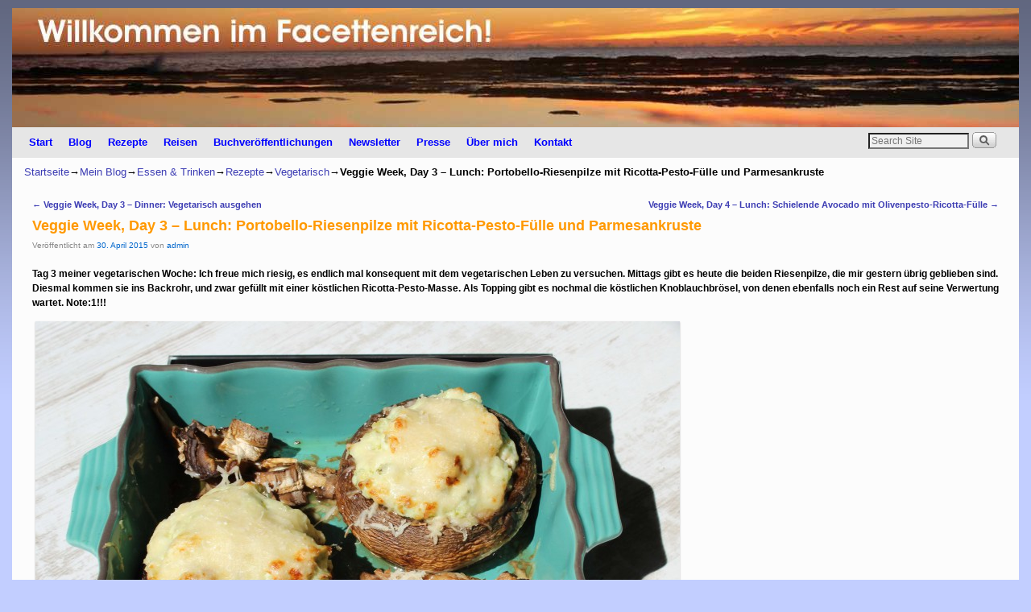

--- FILE ---
content_type: text/html; charset=UTF-8
request_url: https://www.facettenreich.at/archives/48950
body_size: 9449
content:
<!DOCTYPE html>
<!--[if IE 7]>	<html id="ie7" lang="de"> <![endif]-->
<!--[if IE 8]>	<html id="ie8" lang="de"> <![endif]-->
<!--[if IE 9]>	<html id="ie9" lang="de"> <![endif]-->
<!--[if !(IE 6) | !(IE 7) | !(IE 8) ] | !(IE 9) ><!-->	<html lang="de"> <!--<![endif]-->
<head>
<meta charset="UTF-8" />
<meta name='viewport' content='width=device-width' />
<title>Veggie Week, Day 3 &#8211; Lunch: Portobello-Riesenpilze mit Ricotta-Pesto-Fülle und Parmesankruste | Willkommen im Facettenreich</title>

<link rel="profile" href="http://gmpg.org/xfn/11" />
<link rel="pingback" href="https://www.facettenreich.at/wordpress/xmlrpc.php" />
<!--[if lt IE 9]>
<script src="https://www.facettenreich.at/wordpress/wp-content/themes/aspen/js/html5.js" type="text/javascript"></script>
<![endif]-->

<script type="text/javascript">var aspenIsStacked=true;var aspenThemeWidth=1250;var aspenMenuThreshold=640;var aspenHideMenuBar=false;var aspenUseSuperfish=false;</script>
<meta name='robots' content='max-image-preview:large' />
<link rel='dns-prefetch' href='//static.addtoany.com' />
<link rel='dns-prefetch' href='//s.w.org' />
<link rel='dns-prefetch' href='//v0.wordpress.com' />
<link rel='dns-prefetch' href='//c0.wp.com' />
<link rel="alternate" type="application/rss+xml" title="Willkommen im Facettenreich &raquo; Feed" href="https://www.facettenreich.at/feed" />
<link rel="alternate" type="application/rss+xml" title="Willkommen im Facettenreich &raquo; Kommentar-Feed" href="https://www.facettenreich.at/comments/feed" />
		<script type="text/javascript">
			window._wpemojiSettings = {"baseUrl":"https:\/\/s.w.org\/images\/core\/emoji\/13.1.0\/72x72\/","ext":".png","svgUrl":"https:\/\/s.w.org\/images\/core\/emoji\/13.1.0\/svg\/","svgExt":".svg","source":{"concatemoji":"https:\/\/www.facettenreich.at\/wordpress\/wp-includes\/js\/wp-emoji-release.min.js?ver=5.8.12"}};
			!function(e,a,t){var n,r,o,i=a.createElement("canvas"),p=i.getContext&&i.getContext("2d");function s(e,t){var a=String.fromCharCode;p.clearRect(0,0,i.width,i.height),p.fillText(a.apply(this,e),0,0);e=i.toDataURL();return p.clearRect(0,0,i.width,i.height),p.fillText(a.apply(this,t),0,0),e===i.toDataURL()}function c(e){var t=a.createElement("script");t.src=e,t.defer=t.type="text/javascript",a.getElementsByTagName("head")[0].appendChild(t)}for(o=Array("flag","emoji"),t.supports={everything:!0,everythingExceptFlag:!0},r=0;r<o.length;r++)t.supports[o[r]]=function(e){if(!p||!p.fillText)return!1;switch(p.textBaseline="top",p.font="600 32px Arial",e){case"flag":return s([127987,65039,8205,9895,65039],[127987,65039,8203,9895,65039])?!1:!s([55356,56826,55356,56819],[55356,56826,8203,55356,56819])&&!s([55356,57332,56128,56423,56128,56418,56128,56421,56128,56430,56128,56423,56128,56447],[55356,57332,8203,56128,56423,8203,56128,56418,8203,56128,56421,8203,56128,56430,8203,56128,56423,8203,56128,56447]);case"emoji":return!s([10084,65039,8205,55357,56613],[10084,65039,8203,55357,56613])}return!1}(o[r]),t.supports.everything=t.supports.everything&&t.supports[o[r]],"flag"!==o[r]&&(t.supports.everythingExceptFlag=t.supports.everythingExceptFlag&&t.supports[o[r]]);t.supports.everythingExceptFlag=t.supports.everythingExceptFlag&&!t.supports.flag,t.DOMReady=!1,t.readyCallback=function(){t.DOMReady=!0},t.supports.everything||(n=function(){t.readyCallback()},a.addEventListener?(a.addEventListener("DOMContentLoaded",n,!1),e.addEventListener("load",n,!1)):(e.attachEvent("onload",n),a.attachEvent("onreadystatechange",function(){"complete"===a.readyState&&t.readyCallback()})),(n=t.source||{}).concatemoji?c(n.concatemoji):n.wpemoji&&n.twemoji&&(c(n.twemoji),c(n.wpemoji)))}(window,document,window._wpemojiSettings);
		</script>
		<style type="text/css">
img.wp-smiley,
img.emoji {
	display: inline !important;
	border: none !important;
	box-shadow: none !important;
	height: 1em !important;
	width: 1em !important;
	margin: 0 .07em !important;
	vertical-align: -0.1em !important;
	background: none !important;
	padding: 0 !important;
}
</style>
	<link rel='stylesheet' id='aspen-main-style-sheet-css'  href='https://www.facettenreich.at/wordpress/wp-content/themes/aspen/style.min.css?ver=1.1.11' type='text/css' media='all' />
<link rel='stylesheet' id='aspen-mobile-style-sheet-css'  href='https://www.facettenreich.at/wordpress/wp-content/themes/aspen/style-mobile.min.css?ver=1.1.11' type='text/css' media='all' />
<link rel='stylesheet' id='aspen-style-sheet-css'  href='https://www.facettenreich.at/wordpress/wp-content/uploads/aspen-subthemes/style-aspen.css?ver=145' type='text/css' media='all' />
<link rel='stylesheet' id='wp-block-library-css'  href='https://c0.wp.com/c/5.8.12/wp-includes/css/dist/block-library/style.min.css' type='text/css' media='all' />
<style id='wp-block-library-inline-css' type='text/css'>
.has-text-align-justify{text-align:justify;}
</style>
<link rel='stylesheet' id='mediaelement-css'  href='https://c0.wp.com/c/5.8.12/wp-includes/js/mediaelement/mediaelementplayer-legacy.min.css' type='text/css' media='all' />
<link rel='stylesheet' id='wp-mediaelement-css'  href='https://c0.wp.com/c/5.8.12/wp-includes/js/mediaelement/wp-mediaelement.min.css' type='text/css' media='all' />
<link rel='stylesheet' id='atw-bxslider-sheet-css'  href='https://www.facettenreich.at/wordpress/wp-content/plugins/aspen-shortcodes-and-widgets/includes/bxslider/jquery.bxslider.min.css?ver=0.1' type='text/css' media='all' />
<link rel='stylesheet' id='aspen-sw-style-sheet-css'  href='https://www.facettenreich.at/wordpress/wp-content/plugins/aspen-shortcodes-and-widgets/aspen-sw-style.min.css?ver=2.0.5' type='text/css' media='all' />
<link rel='stylesheet' id='contact-form-7-css'  href='https://www.facettenreich.at/wordpress/wp-content/plugins/contact-form-7/includes/css/styles.css?ver=5.5.4' type='text/css' media='all' />
<link rel='stylesheet' id='wp-system-log-css'  href='https://www.facettenreich.at/wordpress/wp-content/plugins/wp-system-log/public/css/wp-system-log-public.css?ver=1.0.0' type='text/css' media='all' />
<link rel='stylesheet' id='addtoany-css'  href='https://www.facettenreich.at/wordpress/wp-content/plugins/add-to-any/addtoany.min.css?ver=1.16' type='text/css' media='all' />
<link rel='stylesheet' id='jetpack_css-css'  href='https://c0.wp.com/p/jetpack/10.5.3/css/jetpack.css' type='text/css' media='all' />
<script type='text/javascript' id='addtoany-core-js-before'>
window.a2a_config=window.a2a_config||{};a2a_config.callbacks=[];a2a_config.overlays=[];a2a_config.templates={};a2a_localize = {
	Share: "Teilen",
	Save: "Speichern",
	Subscribe: "Abonnieren",
	Email: "E-Mail",
	Bookmark: "Lesezeichen",
	ShowAll: "Alle anzeigen",
	ShowLess: "Weniger anzeigen",
	FindServices: "Dienst(e) suchen",
	FindAnyServiceToAddTo: "Um weitere Dienste ergänzen",
	PoweredBy: "Präsentiert von",
	ShareViaEmail: "Teilen via E-Mail",
	SubscribeViaEmail: "Via E-Mail abonnieren",
	BookmarkInYourBrowser: "Lesezeichen in deinem Browser",
	BookmarkInstructions: "Drücke Ctrl+D oder \u2318+D um diese Seite bei den Lesenzeichen zu speichern.",
	AddToYourFavorites: "Zu deinen Favoriten hinzufügen",
	SendFromWebOrProgram: "Senden von jeder E-Mail Adresse oder E-Mail-Programm",
	EmailProgram: "E-Mail-Programm",
	More: "Mehr&#8230;",
	ThanksForSharing: "Thanks for sharing!",
	ThanksForFollowing: "Thanks for following!"
};
</script>
<script type='text/javascript' defer src='https://static.addtoany.com/menu/page.js' id='addtoany-core-js'></script>
<script type='text/javascript' src='https://c0.wp.com/c/5.8.12/wp-includes/js/jquery/jquery.min.js' id='jquery-core-js'></script>
<script type='text/javascript' src='https://c0.wp.com/c/5.8.12/wp-includes/js/jquery/jquery-migrate.min.js' id='jquery-migrate-js'></script>
<script type='text/javascript' defer src='https://www.facettenreich.at/wordpress/wp-content/plugins/add-to-any/addtoany.min.js?ver=1.1' id='addtoany-jquery-js'></script>
<script type='text/javascript' src='https://www.facettenreich.at/wordpress/wp-content/plugins/aspen-shortcodes-and-widgets/js/aspenswjslib.min.js?ver=2.0.5' id='aspenswJSLib-js'></script>
<script type='text/javascript' src='https://www.facettenreich.at/wordpress/wp-content/plugins/wp-system-log/public/js/wp-system-log-public.js?ver=1.0.0' id='wp-system-log-js'></script>
<link rel="https://api.w.org/" href="https://www.facettenreich.at/wp-json/" /><link rel="alternate" type="application/json" href="https://www.facettenreich.at/wp-json/wp/v2/posts/48950" /><link rel="EditURI" type="application/rsd+xml" title="RSD" href="https://www.facettenreich.at/wordpress/xmlrpc.php?rsd" />
<link rel="wlwmanifest" type="application/wlwmanifest+xml" href="https://www.facettenreich.at/wordpress/wp-includes/wlwmanifest.xml" /> 
<meta name="generator" content="WordPress 5.8.12" />
<link rel="canonical" href="https://www.facettenreich.at/archives/48950" />
<link rel='shortlink' href='https://wp.me/p1dvZq-cJw' />
<link rel="alternate" type="application/json+oembed" href="https://www.facettenreich.at/wp-json/oembed/1.0/embed?url=https%3A%2F%2Fwww.facettenreich.at%2Farchives%2F48950" />
<link rel="alternate" type="text/xml+oembed" href="https://www.facettenreich.at/wp-json/oembed/1.0/embed?url=https%3A%2F%2Fwww.facettenreich.at%2Farchives%2F48950&#038;format=xml" />
<style type='text/css'>img#wpstats{display:none}</style>
	
<!-- This site is using Aspen 1.1.11 (145) subtheme: Blue -->


<!--[if lte IE 8]>
<style type="text/css" media="screen">
#content img.size-thumbnail,#content img.size-medium,#content img.size-large,#content img.size-full,#content img.attachment-thumbnail,
#content img.wp-post-image,img.avatar,.format-chat img.format-chat-icon,
#wrapper,#branding,#colophon,#content, #content .post,
#primary-widget-area,#right-widget-area,#left-widget-area,.sidebar_top,.sidebar_bottom,.sidebar_extra,
#first,#second,#third,#fourth,
#commentform input:focus,#commentform textarea:focus,#respond input#submit {
	behavior: url(https://www.facettenreich.at/wordpress/wp-content/themes/aspen/js/PIE/PIE.php) !important; position:relative;
}
</style>
<![endif]-->

<!-- End of Aspen options -->

<!-- Dynamic Widgets by QURL loaded - http://www.dynamic-widgets.com //-->

<!-- Jetpack Open Graph Tags -->
<meta property="og:type" content="article" />
<meta property="og:title" content="Veggie Week, Day 3 &#8211; Lunch: Portobello-Riesenpilze mit Ricotta-Pesto-Fülle und Parmesankruste" />
<meta property="og:url" content="https://www.facettenreich.at/archives/48950" />
<meta property="og:description" content="Tag 3 meiner vegetarischen Woche: Ich freue mich riesig, es endlich mal konsequent mit dem vegetarischen Leben zu versuchen. Mittags gibt es heute die beiden Riesenpilze, die mir gestern übrig gebl…" />
<meta property="article:published_time" content="2015-04-30T11:36:53+00:00" />
<meta property="article:modified_time" content="2015-05-18T16:57:56+00:00" />
<meta property="og:site_name" content="Willkommen im Facettenreich" />
<meta property="og:image" content="http://www.facettenreich.at/wordpress/wp-content/uploads/PortobelloStuffedPestoRicottaParmesan1-800x533.jpg" />
<meta property="og:image:width" content="800" />
<meta property="og:image:height" content="533" />
<meta property="og:image:alt" content="PortobelloStuffedPestoRicottaParmesan1" />
<meta property="og:locale" content="de_DE" />
<meta name="twitter:text:title" content="Veggie Week, Day 3 &#8211; Lunch: Portobello-Riesenpilze mit Ricotta-Pesto-Fülle und Parmesankruste" />
<meta name="twitter:image" content="http://www.facettenreich.at/wordpress/wp-content/uploads/PortobelloStuffedPestoRicottaParmesan1-800x533.jpg?w=640" />
<meta name="twitter:image:alt" content="PortobelloStuffedPestoRicottaParmesan1" />
<meta name="twitter:card" content="summary_large_image" />

<!-- End Jetpack Open Graph Tags -->
<style type="text/css" id="wp-custom-css">/*
Willkommen beim benutzerdefinierten CSS!

CSS (Cascading Style Sheets) ist eine Art Code, der dem Browser sagt, wie
eine Webseite dargestellt werden soll. Du kannst diese Kommentare löschen
und mit deinen Anpassungen beginnen.

Als Standard wird dein Stylesheet nach den Theme-Stylesheets geladen, das
heißt, dass deine Regeln Vorrang haben und die Theme-CSS-Regeln
überschreiben können. Schreibe einfach hier rein, was du ändern
möchtest, du musst nicht den gesamten Stylesheet-Inhalt deines Themes
kopieren.
*/
/* Custom Glossar
----------------------------------------------- */
.big-letter {
	background: #3D5199;
	margin: 40px 0 0;
	padding: 8px 13px;
	display: block;
	text-align: center;
	width: 30px;
	font-size: 1.6em;
	font-weight: bold;
	color: #fff;
}

.letters-bg {
	background-color: #f0f0f0;
	margin: 15px 0 0;
	padding: 8px 20px;
	font-size: 1.3em;
	word-spacing: .4em;
	line-height: 1.4em;
}

.glossar-bg {
	background-color: #f0f0f0;
	margin: 15px 0 0;
	padding: 2px 20px 15px;
}

.glossar-bg h3 {
	margin: 20px 0 0;
	padding: 0;
	font-size: .9em;
	font-weight: bold;
	text-transform: none;
}

.glossar-bg p {
	font-size: .85em;
	line-height: 1.4;
	margin-bottom: 10px;
}

.letters-bg-bottom {
	background-color: #f0f0f0;
	margin: 40px 0 30px;
	padding: 10px 20px;
	font-size: 1.4em;
	word-spacing: .4em;
	line-height: 1.4em;
}</style></head>

<body class="post-template-default single single-post postid-48950 single-format-standard singular not-logged-in aspen-theme-body aspen-mobile-responsive">
<a href="#page-bottom" id="page-top">&darr;</a> <!-- add custom CSS to use this page-bottom link -->
<div id="wrapper" class="hfeed">
<div id="wrap-header">
	<header id="branding" role="banner"><div id="branding-content">
		<div id="site-logo"></div>
		<div id="site-logo-link" onclick="location.href='https://www.facettenreich.at/';"></div>

		<div>
			<h1 id="site-title"><span><a href="https://www.facettenreich.at/" title="Willkommen im Facettenreich" rel="home">Willkommen im Facettenreich</a></span></h1>
			<h2 id="site-description"> </h2>
		</div>

		<div id="header_image">
                <a href="https://www.facettenreich.at/" title="Willkommen im Facettenreich" rel="home">
                        <img src="https://www.facettenreich.at/wordpress/wp-content/uploads/cropped-FacettenreichHeader01-mit-Schrift.jpg" width="1250" height="148" alt="Willkommen im Facettenreich" />
        </a>
		</div><!-- #header_image -->
	</div></header><!-- #branding-content,#branding -->
<div id="wrap-bottom-menu">
<div id="mobile-bottom-nav" class="mobile_menu_bar" style="padding:5px 10px 5px 10px;clear:both;">
	<div style="margin-bottom:20px;">
<span class="mobile-home-link">
	<a href="https://www.facettenreich.at/" title="Willkommen im Facettenreich" rel="home">Startseite</a></span>
	<span class="mobile-menu-link"><a href="javascript:void(null);" onclick="aspen_ToggleMenu(document.getElementById('nav-bottom-menu'), this, 'Menü &darr;', 'Menü &uarr;')">Menü &darr;</a></span></div>
</div>
		<div id="nav-bottom-menu"><nav id="access" class="menu_bar" role="navigation">
		<div class="skip-link"><a class="assistive-text" href="#content" title="">Zum Inhalt wechseln</a></div>
			<div class="skip-link"><a class="assistive-text" href="#primary-widget-area" title="">Zum sekundären Inhalt wechseln</a></div>
<div class="menu"><ul>
<li ><a href="https://www.facettenreich.at/">Start</a></li><li class="page_item page-item-911 current_page_parent"><a href="https://www.facettenreich.at/blog">Blog</a></li>
<li class="page_item page-item-39169 page_item_has_children"><a href="https://www.facettenreich.at/rezepte">Rezepte</a>
<ul class='children'>
	<li class="page_item page-item-2136"><a href="https://www.facettenreich.at/rezepte/asien">Asien</a></li>
	<li class="page_item page-item-3627 page_item_has_children"><a href="https://www.facettenreich.at/rezepte/ozeanien">Australien/Ozeanien</a>
	<ul class='children'>
		<li class="page_item page-item-16975"><a href="https://www.facettenreich.at/rezepte/ozeanien/australien">Australien</a></li>
		<li class="page_item page-item-3305"><a href="https://www.facettenreich.at/rezepte/ozeanien/neuseeland">Neuseeland</a></li>
	</ul>
</li>
	<li class="page_item page-item-3616 page_item_has_children"><a href="https://www.facettenreich.at/rezepte/europa">Europa</a>
	<ul class='children'>
		<li class="page_item page-item-7930"><a href="https://www.facettenreich.at/rezepte/europa/brussel-luxemburg">Brüssel &#038; Luxemburg</a></li>
		<li class="page_item page-item-18971"><a href="https://www.facettenreich.at/rezepte/europa/danemark">Dänemark</a></li>
		<li class="page_item page-item-18273"><a href="https://www.facettenreich.at/rezepte/europa/deutschland">Deutschland</a></li>
		<li class="page_item page-item-6791"><a href="https://www.facettenreich.at/rezepte/europa/dublin">Dublin</a></li>
		<li class="page_item page-item-19755"><a href="https://www.facettenreich.at/rezepte/europa/england">England</a></li>
		<li class="page_item page-item-37082"><a href="https://www.facettenreich.at/rezepte/europa/frankreich">Frankreich</a></li>
		<li class="page_item page-item-8074"><a href="https://www.facettenreich.at/rezepte/europa/griechenland">Griechenland</a></li>
		<li class="page_item page-item-8279"><a href="https://www.facettenreich.at/rezepte/europa/italien">Italien</a></li>
		<li class="page_item page-item-8340"><a href="https://www.facettenreich.at/rezepte/europa/lissabon">Lissabon</a></li>
		<li class="page_item page-item-37011"><a href="https://www.facettenreich.at/rezepte/europa/osterreich">Österreich</a></li>
		<li class="page_item page-item-6915"><a href="https://www.facettenreich.at/rezepte/europa/schweden">Schweden</a></li>
		<li class="page_item page-item-1264"><a href="https://www.facettenreich.at/rezepte/europa/spanien">Spanien</a></li>
	</ul>
</li>
	<li class="page_item page-item-3633 page_item_has_children"><a href="https://www.facettenreich.at/rezepte/mittelamerikakaribik">Mittelamerika/Karibik</a>
	<ul class='children'>
		<li class="page_item page-item-1258"><a href="https://www.facettenreich.at/rezepte/mittelamerikakaribik/karibik">Karibik</a></li>
	</ul>
</li>
	<li class="page_item page-item-3622 page_item_has_children"><a href="https://www.facettenreich.at/rezepte/nordamerika">Nordamerika</a>
	<ul class='children'>
		<li class="page_item page-item-37986"><a href="https://www.facettenreich.at/rezepte/nordamerika/usa-2">USA</a></li>
	</ul>
</li>
	<li class="page_item page-item-17202 page_item_has_children"><a href="https://www.facettenreich.at/rezepte/orient">Orient</a>
	<ul class='children'>
		<li class="page_item page-item-16959"><a href="https://www.facettenreich.at/rezepte/orient/dubai">Dubai</a></li>
	</ul>
</li>
	<li class="page_item page-item-37889"><a href="https://www.facettenreich.at/rezepte/rezeptindex">REZEPTINDEX</a></li>
	<li class="page_item page-item-22917"><a href="https://www.facettenreich.at/rezepte/buchtipps-kochbucher">Buchtipps: Kochbücher</a></li>
</ul>
</li>
<li class="page_item page-item-556 page_item_has_children"><a href="https://www.facettenreich.at/reisen">Reisen</a>
<ul class='children'>
	<li class="page_item page-item-31018"><a href="https://www.facettenreich.at/reisen/berichte-aus-99-tage-sommer">Berichte aus &#8222;99 Tage Sommer&#8220;</a></li>
	<li class="page_item page-item-1406 page_item_has_children"><a href="https://www.facettenreich.at/reisen/asien">Asien</a>
	<ul class='children'>
		<li class="page_item page-item-1372"><a href="https://www.facettenreich.at/reisen/asien/bali">Bali</a></li>
		<li class="page_item page-item-1382"><a href="https://www.facettenreich.at/reisen/asien/borneo">Borneo</a></li>
		<li class="page_item page-item-1376"><a href="https://www.facettenreich.at/reisen/asien/kambodscha">Kambodscha</a></li>
		<li class="page_item page-item-1374"><a href="https://www.facettenreich.at/reisen/asien/malaysia">Malaysia</a></li>
		<li class="page_item page-item-1378"><a href="https://www.facettenreich.at/reisen/asien/singapur">Singapur</a></li>
		<li class="page_item page-item-756"><a href="https://www.facettenreich.at/reisen/asien/thailand">Thailand</a></li>
	</ul>
</li>
	<li class="page_item page-item-1436 page_item_has_children"><a href="https://www.facettenreich.at/reisen/ozeanien">Australien/Ozeanien</a>
	<ul class='children'>
		<li class="page_item page-item-1388 page_item_has_children"><a href="https://www.facettenreich.at/reisen/ozeanien/australien">Australien</a>
		<ul class='children'>
			<li class="page_item page-item-52740"><a href="https://www.facettenreich.at/reisen/ozeanien/australien/sydney">Sydney</a></li>
		</ul>
</li>
		<li class="page_item page-item-1384"><a href="https://www.facettenreich.at/reisen/ozeanien/fidschi">Fidschi</a></li>
		<li class="page_item page-item-1380"><a href="https://www.facettenreich.at/reisen/ozeanien/neuseeland">Neuseeland</a></li>
	</ul>
</li>
	<li class="page_item page-item-1510 page_item_has_children"><a href="https://www.facettenreich.at/reisen/europa">Europa</a>
	<ul class='children'>
		<li class="page_item page-item-7935"><a href="https://www.facettenreich.at/reisen/europa/brussel-luxemburg">Brüssel &#038; Luxemburg</a></li>
		<li class="page_item page-item-18975"><a href="https://www.facettenreich.at/reisen/europa/danemark">Dänemark</a></li>
		<li class="page_item page-item-1065 page_item_has_children"><a href="https://www.facettenreich.at/reisen/europa/deutschland">Deutschland</a>
		<ul class='children'>
			<li class="page_item page-item-18140 page_item_has_children"><a href="https://www.facettenreich.at/reisen/europa/deutschland/der-norden">Der Norden</a>
			<ul class='children'>
				<li class="page_item page-item-18220"><a href="https://www.facettenreich.at/reisen/europa/deutschland/der-norden/hamburg">Hamburg</a></li>
				<li class="page_item page-item-49270"><a href="https://www.facettenreich.at/reisen/europa/deutschland/der-norden/nordseekueste-st-peter-ording-und-so">Nordseeküste: St. Peter-Ording und so</a></li>
				<li class="page_item page-item-18155"><a href="https://www.facettenreich.at/reisen/europa/deutschland/der-norden/ostseekuste-kieler-forde-schonberg-kalifornien">Ostseeküste, Kieler Förde: Schönberg, Kalifornien, Heiligenhafen</a></li>
			</ul>
</li>
			<li class="page_item page-item-18142 page_item_has_children"><a href="https://www.facettenreich.at/reisen/europa/deutschland/der-osten">Der Osten</a>
			<ul class='children'>
				<li class="page_item page-item-18202"><a href="https://www.facettenreich.at/reisen/europa/deutschland/der-osten/dresden-leipzig">Dresden &#038; Leipzig</a></li>
				<li class="page_item page-item-1578"><a href="https://www.facettenreich.at/reisen/europa/deutschland/der-osten/berlin">Berlin</a></li>
			</ul>
</li>
			<li class="page_item page-item-18171 page_item_has_children"><a href="https://www.facettenreich.at/reisen/europa/deutschland/der-suden">Der Süden</a>
			<ul class='children'>
				<li class="page_item page-item-1581"><a href="https://www.facettenreich.at/reisen/europa/deutschland/der-suden/munchen-bamberg-nurnberg">München &#8211; Bamberg &#8211; Nürnberg</a></li>
			</ul>
</li>
			<li class="page_item page-item-18138 page_item_has_children"><a href="https://www.facettenreich.at/reisen/europa/deutschland/inseln">Die Inseln</a>
			<ul class='children'>
				<li class="page_item page-item-18223"><a href="https://www.facettenreich.at/reisen/europa/deutschland/inseln/amrum-fohr">Amrum &#038; Föhr</a></li>
				<li class="page_item page-item-18216"><a href="https://www.facettenreich.at/reisen/europa/deutschland/inseln/rugen">Rügen</a></li>
				<li class="page_item page-item-665"><a href="https://www.facettenreich.at/reisen/europa/deutschland/inseln/sylt">Sylt</a></li>
			</ul>
</li>
		</ul>
</li>
		<li class="page_item page-item-1574"><a href="https://www.facettenreich.at/reisen/europa/dublin">Dublin</a></li>
		<li class="page_item page-item-19757"><a href="https://www.facettenreich.at/reisen/europa/england">England</a></li>
		<li class="page_item page-item-26123"><a href="https://www.facettenreich.at/reisen/europa/flandern">Flandern</a></li>
		<li class="page_item page-item-7460"><a href="https://www.facettenreich.at/reisen/europa/nizza">Frankreich inklusive Nizza und Antibes</a></li>
		<li class="page_item page-item-12664"><a href="https://www.facettenreich.at/reisen/europa/gibraltar">Gibraltar</a></li>
		<li class="page_item page-item-1338 page_item_has_children"><a href="https://www.facettenreich.at/reisen/europa/griechenland">Griechenland</a>
		<ul class='children'>
			<li class="page_item page-item-758"><a href="https://www.facettenreich.at/reisen/europa/griechenland/santorin">Santorin</a></li>
			<li class="page_item page-item-759"><a href="https://www.facettenreich.at/reisen/europa/griechenland/zakynthos">Zakynthos</a></li>
		</ul>
</li>
		<li class="page_item page-item-8281 page_item_has_children"><a href="https://www.facettenreich.at/reisen/europa/italien">Italien</a>
		<ul class='children'>
			<li class="page_item page-item-68549"><a href="https://www.facettenreich.at/reisen/europa/italien/ligurien">Ligurien</a></li>
			<li class="page_item page-item-8955"><a href="https://www.facettenreich.at/reisen/europa/italien/toskana">Toskana</a></li>
			<li class="page_item page-item-65694"><a href="https://www.facettenreich.at/reisen/europa/italien/friaul">Friaul-Julisch Venetien: Von Tarvis über Udine nach Grado</a></li>
			<li class="page_item page-item-65833"><a href="https://www.facettenreich.at/reisen/europa/italien/venedig">Venedig</a></li>
		</ul>
</li>
		<li class="page_item page-item-68154"><a href="https://www.facettenreich.at/reisen/europa/kroatien">Kroatien</a></li>
		<li class="page_item page-item-8344"><a href="https://www.facettenreich.at/reisen/europa/lissabon">Lissabon</a></li>
		<li class="page_item page-item-6564 page_item_has_children"><a href="https://www.facettenreich.at/reisen/europa/osterreich">Österreich</a>
		<ul class='children'>
			<li class="page_item page-item-66915"><a href="https://www.facettenreich.at/reisen/europa/osterreich/burgenland-inklusive-neusiedlersee">Burgenland inklusive Neusiedlersee</a></li>
			<li class="page_item page-item-66908"><a href="https://www.facettenreich.at/reisen/europa/osterreich/kaernten-inklusive-klagenfurt">Kärnten inklusive Klagenfurt</a></li>
			<li class="page_item page-item-66913"><a href="https://www.facettenreich.at/reisen/europa/osterreich/niederoesterreich">Niederösterreich</a></li>
			<li class="page_item page-item-66907"><a href="https://www.facettenreich.at/reisen/europa/osterreich/oberoesterreich-inklusive-linz">Oberösterreich inklusive Linz</a></li>
			<li class="page_item page-item-66906"><a href="https://www.facettenreich.at/reisen/europa/osterreich/salzburg">Salzburg</a></li>
			<li class="page_item page-item-66905"><a href="https://www.facettenreich.at/reisen/europa/osterreich/steiermark-inklusive-graz">Steiermark inklusive Graz</a></li>
			<li class="page_item page-item-66922"><a href="https://www.facettenreich.at/reisen/europa/osterreich/west-oesterreich-tirol-und-vorarlberg">West-Österreich: Tirol und Vorarlberg</a></li>
			<li class="page_item page-item-6567"><a href="https://www.facettenreich.at/reisen/europa/osterreich/wien">Wien</a></li>
		</ul>
</li>
		<li class="page_item page-item-36003"><a href="https://www.facettenreich.at/reisen/europa/paris">Paris</a></li>
		<li class="page_item page-item-1560"><a href="https://www.facettenreich.at/reisen/europa/schweden">Schweden</a></li>
		<li class="page_item page-item-1516 page_item_has_children"><a href="https://www.facettenreich.at/reisen/europa/spanien">Spanien</a>
		<ul class='children'>
			<li class="page_item page-item-663"><a href="https://www.facettenreich.at/reisen/europa/spanien/barcelona">Barcelona</a></li>
			<li class="page_item page-item-1519"><a href="https://www.facettenreich.at/reisen/europa/spanien/mallorca">Mallorca</a></li>
		</ul>
</li>
		<li class="page_item page-item-68786"><a href="https://www.facettenreich.at/reisen/europa/tschechien-prag">Tschechien &#8211; Prag</a></li>
		<li class="page_item page-item-45771"><a href="https://www.facettenreich.at/reisen/europa/ungarn">Ungarn</a></li>
	</ul>
</li>
	<li class="page_item page-item-1535 page_item_has_children"><a href="https://www.facettenreich.at/reisen/mittelamerikakaribik">Mittelamerika/Karibik</a>
	<ul class='children'>
		<li class="page_item page-item-736"><a href="https://www.facettenreich.at/reisen/mittelamerikakaribik/costa-rica-2">Costa Rica</a></li>
		<li class="page_item page-item-28582"><a href="https://www.facettenreich.at/reisen/mittelamerikakaribik/curacao">Curacao</a></li>
		<li class="page_item page-item-661"><a href="https://www.facettenreich.at/reisen/mittelamerikakaribik/jamaika">Jamaika</a></li>
	</ul>
</li>
	<li class="page_item page-item-1506 page_item_has_children"><a href="https://www.facettenreich.at/reisen/nordamerika">Nordamerika</a>
	<ul class='children'>
		<li class="page_item page-item-44103"><a href="https://www.facettenreich.at/reisen/nordamerika/nordosten">Der Nordosten</a></li>
		<li class="page_item page-item-14600"><a href="https://www.facettenreich.at/reisen/nordamerika/florida">Florida</a></li>
		<li class="page_item page-item-1453"><a href="https://www.facettenreich.at/reisen/nordamerika/hawaii">Hawaii</a></li>
		<li class="page_item page-item-3873 page_item_has_children"><a href="https://www.facettenreich.at/reisen/nordamerika/new-york">New York</a>
		<ul class='children'>
			<li class="page_item page-item-4850"><a href="https://www.facettenreich.at/reisen/nordamerika/new-york/coney-island">Coney Island</a></li>
		</ul>
</li>
		<li class="page_item page-item-1386"><a href="https://www.facettenreich.at/reisen/nordamerika/suedwesten">Der Südwesten</a></li>
	</ul>
</li>
	<li class="page_item page-item-17199 page_item_has_children"><a href="https://www.facettenreich.at/reisen/orient">Orient</a>
	<ul class='children'>
		<li class="page_item page-item-61895"><a href="https://www.facettenreich.at/reisen/orient/tel-aviv">Tel Aviv</a></li>
		<li class="page_item page-item-16962"><a href="https://www.facettenreich.at/reisen/orient/dubai">Dubai</a></li>
	</ul>
</li>
	<li class="page_item page-item-39252"><a href="https://www.facettenreich.at/reisen/buchtipps-reisebucher">Buchtipps: Reisebücher</a></li>
</ul>
</li>
<li class="page_item page-item-45391 page_item_has_children"><a href="https://www.facettenreich.at/buchveroffentlichungen">Buchveröffentlichungen</a>
<ul class='children'>
	<li class="page_item page-item-45372"><a href="https://www.facettenreich.at/buchveroffentlichungen/buch-schneisen-in-den-wind-geschrieben">2014 &#8211; schneisen in den wind geschrieben</a></li>
	<li class="page_item page-item-31782"><a href="https://www.facettenreich.at/buchveroffentlichungen/111-grunde-wien-zu-lieben">2013 &#8211; 111 GRÜNDE, WIEN ZU LIEBEN</a></li>
	<li class="page_item page-item-203 page_item_has_children"><a href="https://www.facettenreich.at/buchveroffentlichungen/reisekochbuch">2009 &#8211; Genussvoll um die Welt</a>
	<ul class='children'>
		<li class="page_item page-item-2857"><a href="https://www.facettenreich.at/buchveroffentlichungen/reisekochbuch/insider-tipps">Insider-Tipps</a></li>
	</ul>
</li>
</ul>
</li>
<li class="page_item page-item-35849"><a href="https://www.facettenreich.at/newsletter">Newsletter</a></li>
<li class="page_item page-item-1078"><a href="https://www.facettenreich.at/presse">Presse</a></li>
<li class="page_item page-item-81 page_item_has_children"><a href="https://www.facettenreich.at/ueber-mich">Über mich</a>
<ul class='children'>
	<li class="page_item page-item-69120"><a href="https://www.facettenreich.at/ueber-mich/june-emerald">June Emerald schreibt &#8222;Tausend Wellen&#8220;</a></li>
	<li class="page_item page-item-678"><a href="https://www.facettenreich.at/ueber-mich/veroeffentlichungen">Veröffentlichungen</a></li>
</ul>
</li>
<li class="page_item page-item-195"><a href="https://www.facettenreich.at/kontakt">Kontakt</a></li>
</ul></div>
<div class="menu-add"><span class="menu-add-search"><form role="search" style="background:transparent;" method="get" class="searchform" action="https://www.facettenreich.at/" >
	<label class="screen-reader-text" for="s">Suche nach:</label>
	<input type="search" value="" name="s" id="s" placeholder="Search Site" />
	<input class="searchformimg" type="image" src="/wordpress/wp-content/themes/aspen/images/search_button.gif" alt="Search" />
	</form></span></div>		</nav></div><!-- #access --></div> <!-- #wrap-bottom-menu -->
</div> <!-- #wrap-header -->
	<div id="main">
		<div id="container_wrap" class="container-single equal_height one-column">
	<div id="infobar">
<span id="breadcrumbs"><span class="crumbs"><a href="https://www.facettenreich.at/">Startseite</a>&rarr;<a href="https://www.facettenreich.at/blog">Mein Blog</a>&rarr;<a href="https://www.facettenreich.at/archives/category/essen-trinken">Essen &amp; Trinken</a>&rarr;<a href="https://www.facettenreich.at/archives/category/essen-trinken/rezepte">Rezepte</a>&rarr;<a href="https://www.facettenreich.at/archives/category/essen-trinken/rezepte/vegetarisch">Vegetarisch</a>&rarr;<span class="bcur-page">Veggie Week, Day 3 &#8211; Lunch: Portobello-Riesenpilze mit Ricotta-Pesto-Fülle und Parmesankruste</span></span></span>	<span class='infobar_right'>
<span id="infobar_paginate"></span>
	</span></div><div class="aspen-clear"></div><!-- #infobar -->
		<div id="container">
			<div id="content" role="main">

				<nav id="nav-above" class="navigation">
				<h3 class="assistive-text">Artikelnavigation</h3>
					<div class="nav-previous"><a href="https://www.facettenreich.at/archives/48942" rel="prev"><span class="meta-nav">&larr;</span> Veggie Week, Day 3 &#8211; Dinner: Vegetarisch ausgehen</a></div>
				<div class="nav-next"><a href="https://www.facettenreich.at/archives/48952" rel="next">Veggie Week, Day 4 &#8211; Lunch: Schielende Avocado mit Olivenpesto-Ricotta-Fülle <span class="meta-nav">&rarr;</span></a></div>
				</nav><!-- #nav-above -->


<article id="post-48950" class="content-single  post-48950 post type-post status-publish format-standard hentry category-allgemein category-essen-trinken category-rezepte category-vegetarisch">
	<header class="entry-header">
		<div class="entry-hdr"><h1 class="entry-title">Veggie Week, Day 3 &#8211; Lunch: Portobello-Riesenpilze mit Ricotta-Pesto-Fülle und Parmesankruste</h1></div>

		<div class="entry-meta">
						<div class="meta-info-wrap">
			<span class="sep">Veröffentlicht am </span><a href="https://www.facettenreich.at/archives/48950" title="12:36" rel="bookmark"><time class="entry-date" datetime="2015-04-30T12:36:53+01:00" pubdate>30. April 2015</time></a><span class="by-author"> <span class="sep"> von </span> <span class="author vcard"><a class="url fn n" href="https://www.facettenreich.at/archives/author/admin" title="Zeige alle Beiträge von admin" rel="author">admin</a></span></span><span class="post-avatar-tiny"></span>
			</div><!-- .entry-meta-icons -->		</div><!-- .entry-meta -->
	</header><!-- .entry-header -->

	<div class="entry-content cf">
		<p><strong>Tag 3 meiner vegetarischen Woche: Ich freue mich riesig, es endlich mal konsequent mit dem vegetarischen Leben zu versuchen. Mittags gibt es heute die beiden Riesenpilze, die mir gestern übrig geblieben sind. Diesmal kommen sie ins Backrohr, und zwar gefüllt mit einer köstlichen Ricotta-Pesto-Masse. Als Topping gibt es nochmal die köstlichen Knoblauchbrösel, von denen ebenfalls noch ein Rest auf seine Verwertung wartet. Note:1!!!</strong></p>
<table border="0">
<tbody>
<tr>
<td>
<p><a href="https://www.facettenreich.at/wordpress/wp-content/uploads/PortobelloStuffedPestoRicottaParmesan1.jpg"><img loading="lazy" class="alignleft size-large wp-image-48976" alt="PortobelloStuffedPestoRicottaParmesan1" src="https://www.facettenreich.at/wordpress/wp-content/uploads/PortobelloStuffedPestoRicottaParmesan1-800x533.jpg" width="800" height="533" srcset="https://www.facettenreich.at/wordpress/wp-content/uploads/PortobelloStuffedPestoRicottaParmesan1-800x533.jpg 800w, https://www.facettenreich.at/wordpress/wp-content/uploads/PortobelloStuffedPestoRicottaParmesan1-300x200.jpg 300w, https://www.facettenreich.at/wordpress/wp-content/uploads/PortobelloStuffedPestoRicottaParmesan1-450x300.jpg 450w" sizes="(max-width: 800px) 100vw, 800px" /></a></p>
</td>
</tr>
<tr>
<td>
<p><strong>ZUTATEN</strong><br />Etwas Olivenöl<br />2 Portobello-Pilze oder Riesenchampignons<br />1 Tomate<br />Etwas Ricotta<br />Etwas grünes Pesto (Basilikum-Knoblauch)<br />Etwas Parmesan</p>
<p><strong>ZUBEREITUNG</strong><br />Backrohr auf 180 Grad vorheizen. Auflaufform mit Olivenöl auspinseln. Stiel der Pilze mit einem kleinen Löffel entfernen und hacken. Tomate in Scheiben schneiden und je eine Scheibe in jeden Pilz setzen. Ricotta mit Pesto verrühren und mit Salz abschmecken. Auf die Pilze verteilen und mit geriebenem Parmesan bestreuen. Das gehackte Pilzinnere ebenfalls in die Auflaufform setzen und mitgaren. 15-20 Minuten backen.</p>
</td>
</tr>
</tbody>
</table>
<p>&nbsp;</p>
<p>&nbsp;</p>
<p>&nbsp;</p>
<div class="addtoany_share_save_container addtoany_content addtoany_content_bottom"><div class="a2a_kit a2a_kit_size_16 addtoany_list" data-a2a-url="https://www.facettenreich.at/archives/48950" data-a2a-title="Veggie Week, Day 3 – Lunch: Portobello-Riesenpilze mit Ricotta-Pesto-Fülle und Parmesankruste"><a class="a2a_button_facebook_like addtoany_special_service" data-layout="button" data-href="https://www.facettenreich.at/archives/48950"></a><a class="a2a_button_pinterest" href="https://www.addtoany.com/add_to/pinterest?linkurl=https%3A%2F%2Fwww.facettenreich.at%2Farchives%2F48950&amp;linkname=Veggie%20Week%2C%20Day%203%20%E2%80%93%20Lunch%3A%20Portobello-Riesenpilze%20mit%20Ricotta-Pesto-F%C3%BClle%20und%20Parmesankruste" title="Pinterest" rel="nofollow noopener" target="_blank"></a><a class="a2a_dd addtoany_no_icon addtoany_share_save addtoany_share" href="https://www.addtoany.com/share">Empfehlen/Bookmark</a></div></div>			</div><!-- .entry-content -->

	<footer class="entry-utility">
<div class="meta-info-wrap">
			<span class="cat-links">
<span class="entry-utility-prep entry-utility-prep-cat-links">Veröffentlicht unter</span> <a href="https://www.facettenreich.at/archives/category/allgemein" rel="category tag">Allgemein</a>,<a href="https://www.facettenreich.at/archives/category/essen-trinken" rel="category tag">Essen &amp; Trinken</a>,<a href="https://www.facettenreich.at/archives/category/essen-trinken/rezepte" rel="category tag">Rezepte</a>,<a href="https://www.facettenreich.at/archives/category/essen-trinken/rezepte/vegetarisch" rel="category tag">Vegetarisch</a>			</span>
<span class="permalink-icon"><a href="https://www.facettenreich.at/archives/48950" title="Permalink to Veggie Week, Day 3 &#8211; Lunch: Portobello-Riesenpilze mit Ricotta-Pesto-Fülle und Parmesankruste" rel="bookmark">permalink</a></span></div><!-- .entry-meta-icons -->

	</footer><!-- .entry-utility -->
</article><!-- #post-48950 -->

				<nav id="nav-below" class="navigation">
				<h3 class="assistive-text">Artikelnavigation</h3>
					<div class="nav-previous"><a href="https://www.facettenreich.at/archives/48942" rel="prev"><span class="meta-nav">&larr;</span> Veggie Week, Day 3 &#8211; Dinner: Vegetarisch ausgehen</a></div>
				<div class="nav-next"><a href="https://www.facettenreich.at/archives/48952" rel="next">Veggie Week, Day 4 &#8211; Lunch: Schielende Avocado mit Olivenpesto-Ricotta-Fülle <span class="meta-nav">&rarr;</span></a></div>
				</nav><!-- #nav-above -->


	<div id="comments">

		<p class="nocomments">Die Kommentarfunktion ist geschlossen.</p>
</div><!-- #comments -->


			</div><!-- #content -->
		</div><!-- #container -->
		</div><!-- #container_wrap -->

    <div class='aspen-clear'></div></div><!-- #main -->
	<footer id="colophon" role="contentinfo">
	  <div>

		<div id="site-ig-wrap">
		<span id="site-info">
		&copy; 2026 - <a href="https://www.facettenreich.at/" title="Willkommen im Facettenreich" rel="home">Willkommen im Facettenreich</a>
		</span> <!-- #site-info -->
		<span id="site-generator">
		<a href="http://wordpress.org/" title="wordpress.org" rel="generator" target="_blank">Proudly powered by WordPress</a>&nbsp;
Aspen by <a href="http://aspentheme.com" target="_blank" title="http://aspentheme.com">WP Weaver</a>
		</span> <!-- #site-generator -->
		</div><!-- #site-ig-wrap -->
		<div class="aspen-clear"></div>
	  </div>
	</footer><!-- #colophon -->
</div><!-- #wrapper -->
<a href="#page-top" id="page-bottom">&uarr;</a>
<!-- Aspen Shortcodes and Widgets footer code -->
<script type='text/javascript' src='https://c0.wp.com/c/5.8.12/wp-includes/js/dist/vendor/regenerator-runtime.min.js' id='regenerator-runtime-js'></script>
<script type='text/javascript' src='https://c0.wp.com/c/5.8.12/wp-includes/js/dist/vendor/wp-polyfill.min.js' id='wp-polyfill-js'></script>
<script type='text/javascript' id='contact-form-7-js-extra'>
/* <![CDATA[ */
var wpcf7 = {"api":{"root":"https:\/\/www.facettenreich.at\/wp-json\/","namespace":"contact-form-7\/v1"},"cached":"1"};
/* ]]> */
</script>
<script type='text/javascript' src='https://www.facettenreich.at/wordpress/wp-content/plugins/contact-form-7/includes/js/index.js?ver=5.5.4' id='contact-form-7-js'></script>
<script type='text/javascript' id='aspenJSLib-js-extra'>
/* <![CDATA[ */
var aspen_menu_params = {"selector":"li:has(ul) > a","selector_leaf":"li li li:not(:has(ul)) > a"};
/* ]]> */
</script>
<script type='text/javascript' src='https://www.facettenreich.at/wordpress/wp-content/themes/aspen/js/aspenjslib.min.js?ver=1.1.11' id='aspenJSLib-js'></script>
<script type='text/javascript' src='https://c0.wp.com/p/jetpack/10.5.3/_inc/build/widgets/eu-cookie-law/eu-cookie-law.min.js' id='eu-cookie-law-script-js'></script>
<script type='text/javascript' src='https://c0.wp.com/c/5.8.12/wp-includes/js/wp-embed.min.js' id='wp-embed-js'></script>
<script src='https://stats.wp.com/e-202604.js' defer></script>
<script>
	_stq = window._stq || [];
	_stq.push([ 'view', {v:'ext',j:'1:10.5.3',blog:'17997572',post:'48950',tz:'1',srv:'www.facettenreich.at'} ]);
	_stq.push([ 'clickTrackerInit', '17997572', '48950' ]);
</script>
</body>
</html>
